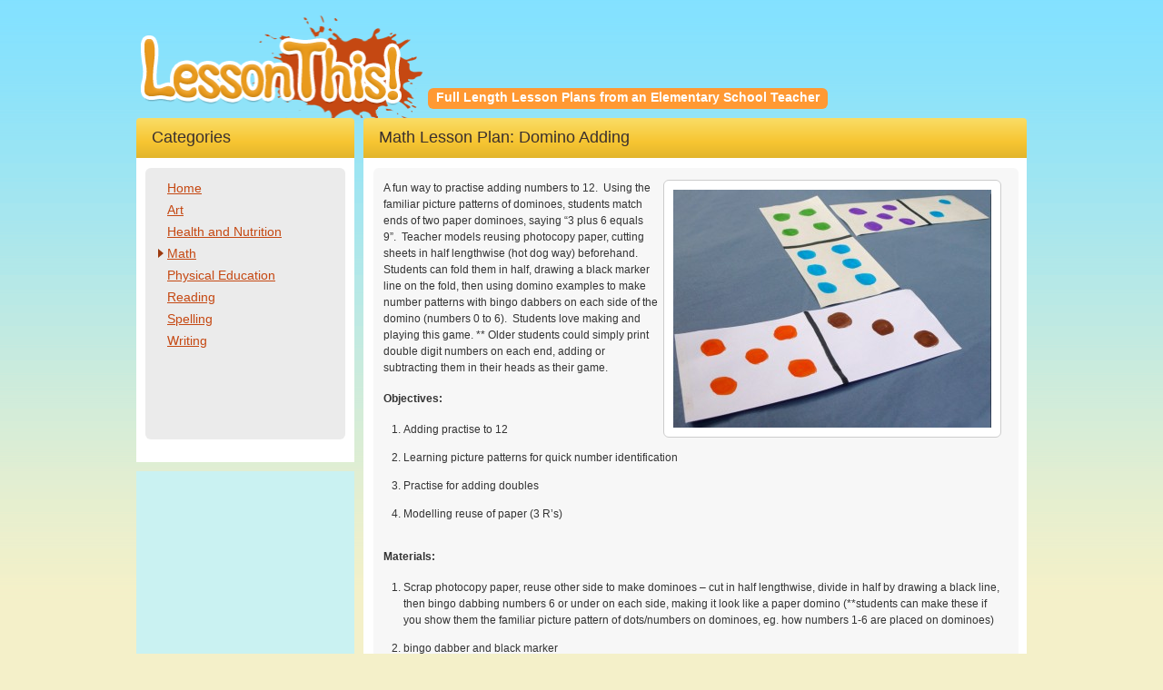

--- FILE ---
content_type: text/html; charset=UTF-8
request_url: https://lessonthis.com/math/domino-adding/
body_size: 8557
content:

<!doctype html>
<html lang="en-US">
  <head>
  <meta charset="utf-8">
  <meta http-equiv="x-ua-compatible" content="ie=edge">
  <meta name="viewport" content="width=device-width, initial-scale=1, maximum-scale=1, user-scalable=0">
  <meta name="theme-color" content="#005b98">
  <link rel="shortcut icon" href="/favicon.ico" type="image/x-icon">
  <link rel="icon" href="/favicon.ico" type="image/x-icon">
  <title>Domino Adding &#8211; Lesson This</title>
<meta name='robots' content='max-image-preview:large' />
	<style>img:is([sizes="auto" i], [sizes^="auto," i]) { contain-intrinsic-size: 3000px 1500px }</style>
	<link rel="alternate" type="application/rss+xml" title="Lesson This &raquo; Feed" href="https://lessonthis.com/feed/" />
<link rel="alternate" type="application/rss+xml" title="Lesson This &raquo; Comments Feed" href="https://lessonthis.com/comments/feed/" />
<link rel="alternate" type="application/rss+xml" title="Lesson This &raquo; Domino Adding Comments Feed" href="https://lessonthis.com/math/domino-adding/feed/" />
<script type="text/javascript">
/* <![CDATA[ */
window._wpemojiSettings = {"baseUrl":"https:\/\/s.w.org\/images\/core\/emoji\/16.0.1\/72x72\/","ext":".png","svgUrl":"https:\/\/s.w.org\/images\/core\/emoji\/16.0.1\/svg\/","svgExt":".svg","source":{"concatemoji":"https:\/\/lessonthis.com\/wp\/wp-includes\/js\/wp-emoji-release.min.js?ver=6.8.2"}};
/*! This file is auto-generated */
!function(s,n){var o,i,e;function c(e){try{var t={supportTests:e,timestamp:(new Date).valueOf()};sessionStorage.setItem(o,JSON.stringify(t))}catch(e){}}function p(e,t,n){e.clearRect(0,0,e.canvas.width,e.canvas.height),e.fillText(t,0,0);var t=new Uint32Array(e.getImageData(0,0,e.canvas.width,e.canvas.height).data),a=(e.clearRect(0,0,e.canvas.width,e.canvas.height),e.fillText(n,0,0),new Uint32Array(e.getImageData(0,0,e.canvas.width,e.canvas.height).data));return t.every(function(e,t){return e===a[t]})}function u(e,t){e.clearRect(0,0,e.canvas.width,e.canvas.height),e.fillText(t,0,0);for(var n=e.getImageData(16,16,1,1),a=0;a<n.data.length;a++)if(0!==n.data[a])return!1;return!0}function f(e,t,n,a){switch(t){case"flag":return n(e,"\ud83c\udff3\ufe0f\u200d\u26a7\ufe0f","\ud83c\udff3\ufe0f\u200b\u26a7\ufe0f")?!1:!n(e,"\ud83c\udde8\ud83c\uddf6","\ud83c\udde8\u200b\ud83c\uddf6")&&!n(e,"\ud83c\udff4\udb40\udc67\udb40\udc62\udb40\udc65\udb40\udc6e\udb40\udc67\udb40\udc7f","\ud83c\udff4\u200b\udb40\udc67\u200b\udb40\udc62\u200b\udb40\udc65\u200b\udb40\udc6e\u200b\udb40\udc67\u200b\udb40\udc7f");case"emoji":return!a(e,"\ud83e\udedf")}return!1}function g(e,t,n,a){var r="undefined"!=typeof WorkerGlobalScope&&self instanceof WorkerGlobalScope?new OffscreenCanvas(300,150):s.createElement("canvas"),o=r.getContext("2d",{willReadFrequently:!0}),i=(o.textBaseline="top",o.font="600 32px Arial",{});return e.forEach(function(e){i[e]=t(o,e,n,a)}),i}function t(e){var t=s.createElement("script");t.src=e,t.defer=!0,s.head.appendChild(t)}"undefined"!=typeof Promise&&(o="wpEmojiSettingsSupports",i=["flag","emoji"],n.supports={everything:!0,everythingExceptFlag:!0},e=new Promise(function(e){s.addEventListener("DOMContentLoaded",e,{once:!0})}),new Promise(function(t){var n=function(){try{var e=JSON.parse(sessionStorage.getItem(o));if("object"==typeof e&&"number"==typeof e.timestamp&&(new Date).valueOf()<e.timestamp+604800&&"object"==typeof e.supportTests)return e.supportTests}catch(e){}return null}();if(!n){if("undefined"!=typeof Worker&&"undefined"!=typeof OffscreenCanvas&&"undefined"!=typeof URL&&URL.createObjectURL&&"undefined"!=typeof Blob)try{var e="postMessage("+g.toString()+"("+[JSON.stringify(i),f.toString(),p.toString(),u.toString()].join(",")+"));",a=new Blob([e],{type:"text/javascript"}),r=new Worker(URL.createObjectURL(a),{name:"wpTestEmojiSupports"});return void(r.onmessage=function(e){c(n=e.data),r.terminate(),t(n)})}catch(e){}c(n=g(i,f,p,u))}t(n)}).then(function(e){for(var t in e)n.supports[t]=e[t],n.supports.everything=n.supports.everything&&n.supports[t],"flag"!==t&&(n.supports.everythingExceptFlag=n.supports.everythingExceptFlag&&n.supports[t]);n.supports.everythingExceptFlag=n.supports.everythingExceptFlag&&!n.supports.flag,n.DOMReady=!1,n.readyCallback=function(){n.DOMReady=!0}}).then(function(){return e}).then(function(){var e;n.supports.everything||(n.readyCallback(),(e=n.source||{}).concatemoji?t(e.concatemoji):e.wpemoji&&e.twemoji&&(t(e.twemoji),t(e.wpemoji)))}))}((window,document),window._wpemojiSettings);
/* ]]> */
</script>
<style id='wp-emoji-styles-inline-css' type='text/css'>

	img.wp-smiley, img.emoji {
		display: inline !important;
		border: none !important;
		box-shadow: none !important;
		height: 1em !important;
		width: 1em !important;
		margin: 0 0.07em !important;
		vertical-align: -0.1em !important;
		background: none !important;
		padding: 0 !important;
	}
</style>
<link rel='stylesheet' id='wp-block-library-css' href='https://lessonthis.com/wp/wp-includes/css/dist/block-library/style.min.css?ver=6.8.2' type='text/css' media='all' />
<style id='classic-theme-styles-inline-css' type='text/css'>
/*! This file is auto-generated */
.wp-block-button__link{color:#fff;background-color:#32373c;border-radius:9999px;box-shadow:none;text-decoration:none;padding:calc(.667em + 2px) calc(1.333em + 2px);font-size:1.125em}.wp-block-file__button{background:#32373c;color:#fff;text-decoration:none}
</style>
<style id='global-styles-inline-css' type='text/css'>
:root{--wp--preset--aspect-ratio--square: 1;--wp--preset--aspect-ratio--4-3: 4/3;--wp--preset--aspect-ratio--3-4: 3/4;--wp--preset--aspect-ratio--3-2: 3/2;--wp--preset--aspect-ratio--2-3: 2/3;--wp--preset--aspect-ratio--16-9: 16/9;--wp--preset--aspect-ratio--9-16: 9/16;--wp--preset--color--black: #000000;--wp--preset--color--cyan-bluish-gray: #abb8c3;--wp--preset--color--white: #ffffff;--wp--preset--color--pale-pink: #f78da7;--wp--preset--color--vivid-red: #cf2e2e;--wp--preset--color--luminous-vivid-orange: #ff6900;--wp--preset--color--luminous-vivid-amber: #fcb900;--wp--preset--color--light-green-cyan: #7bdcb5;--wp--preset--color--vivid-green-cyan: #00d084;--wp--preset--color--pale-cyan-blue: #8ed1fc;--wp--preset--color--vivid-cyan-blue: #0693e3;--wp--preset--color--vivid-purple: #9b51e0;--wp--preset--gradient--vivid-cyan-blue-to-vivid-purple: linear-gradient(135deg,rgba(6,147,227,1) 0%,rgb(155,81,224) 100%);--wp--preset--gradient--light-green-cyan-to-vivid-green-cyan: linear-gradient(135deg,rgb(122,220,180) 0%,rgb(0,208,130) 100%);--wp--preset--gradient--luminous-vivid-amber-to-luminous-vivid-orange: linear-gradient(135deg,rgba(252,185,0,1) 0%,rgba(255,105,0,1) 100%);--wp--preset--gradient--luminous-vivid-orange-to-vivid-red: linear-gradient(135deg,rgba(255,105,0,1) 0%,rgb(207,46,46) 100%);--wp--preset--gradient--very-light-gray-to-cyan-bluish-gray: linear-gradient(135deg,rgb(238,238,238) 0%,rgb(169,184,195) 100%);--wp--preset--gradient--cool-to-warm-spectrum: linear-gradient(135deg,rgb(74,234,220) 0%,rgb(151,120,209) 20%,rgb(207,42,186) 40%,rgb(238,44,130) 60%,rgb(251,105,98) 80%,rgb(254,248,76) 100%);--wp--preset--gradient--blush-light-purple: linear-gradient(135deg,rgb(255,206,236) 0%,rgb(152,150,240) 100%);--wp--preset--gradient--blush-bordeaux: linear-gradient(135deg,rgb(254,205,165) 0%,rgb(254,45,45) 50%,rgb(107,0,62) 100%);--wp--preset--gradient--luminous-dusk: linear-gradient(135deg,rgb(255,203,112) 0%,rgb(199,81,192) 50%,rgb(65,88,208) 100%);--wp--preset--gradient--pale-ocean: linear-gradient(135deg,rgb(255,245,203) 0%,rgb(182,227,212) 50%,rgb(51,167,181) 100%);--wp--preset--gradient--electric-grass: linear-gradient(135deg,rgb(202,248,128) 0%,rgb(113,206,126) 100%);--wp--preset--gradient--midnight: linear-gradient(135deg,rgb(2,3,129) 0%,rgb(40,116,252) 100%);--wp--preset--font-size--small: 13px;--wp--preset--font-size--medium: 20px;--wp--preset--font-size--large: 36px;--wp--preset--font-size--x-large: 42px;--wp--preset--spacing--20: 0.44rem;--wp--preset--spacing--30: 0.67rem;--wp--preset--spacing--40: 1rem;--wp--preset--spacing--50: 1.5rem;--wp--preset--spacing--60: 2.25rem;--wp--preset--spacing--70: 3.38rem;--wp--preset--spacing--80: 5.06rem;--wp--preset--shadow--natural: 6px 6px 9px rgba(0, 0, 0, 0.2);--wp--preset--shadow--deep: 12px 12px 50px rgba(0, 0, 0, 0.4);--wp--preset--shadow--sharp: 6px 6px 0px rgba(0, 0, 0, 0.2);--wp--preset--shadow--outlined: 6px 6px 0px -3px rgba(255, 255, 255, 1), 6px 6px rgba(0, 0, 0, 1);--wp--preset--shadow--crisp: 6px 6px 0px rgba(0, 0, 0, 1);}:where(.is-layout-flex){gap: 0.5em;}:where(.is-layout-grid){gap: 0.5em;}body .is-layout-flex{display: flex;}.is-layout-flex{flex-wrap: wrap;align-items: center;}.is-layout-flex > :is(*, div){margin: 0;}body .is-layout-grid{display: grid;}.is-layout-grid > :is(*, div){margin: 0;}:where(.wp-block-columns.is-layout-flex){gap: 2em;}:where(.wp-block-columns.is-layout-grid){gap: 2em;}:where(.wp-block-post-template.is-layout-flex){gap: 1.25em;}:where(.wp-block-post-template.is-layout-grid){gap: 1.25em;}.has-black-color{color: var(--wp--preset--color--black) !important;}.has-cyan-bluish-gray-color{color: var(--wp--preset--color--cyan-bluish-gray) !important;}.has-white-color{color: var(--wp--preset--color--white) !important;}.has-pale-pink-color{color: var(--wp--preset--color--pale-pink) !important;}.has-vivid-red-color{color: var(--wp--preset--color--vivid-red) !important;}.has-luminous-vivid-orange-color{color: var(--wp--preset--color--luminous-vivid-orange) !important;}.has-luminous-vivid-amber-color{color: var(--wp--preset--color--luminous-vivid-amber) !important;}.has-light-green-cyan-color{color: var(--wp--preset--color--light-green-cyan) !important;}.has-vivid-green-cyan-color{color: var(--wp--preset--color--vivid-green-cyan) !important;}.has-pale-cyan-blue-color{color: var(--wp--preset--color--pale-cyan-blue) !important;}.has-vivid-cyan-blue-color{color: var(--wp--preset--color--vivid-cyan-blue) !important;}.has-vivid-purple-color{color: var(--wp--preset--color--vivid-purple) !important;}.has-black-background-color{background-color: var(--wp--preset--color--black) !important;}.has-cyan-bluish-gray-background-color{background-color: var(--wp--preset--color--cyan-bluish-gray) !important;}.has-white-background-color{background-color: var(--wp--preset--color--white) !important;}.has-pale-pink-background-color{background-color: var(--wp--preset--color--pale-pink) !important;}.has-vivid-red-background-color{background-color: var(--wp--preset--color--vivid-red) !important;}.has-luminous-vivid-orange-background-color{background-color: var(--wp--preset--color--luminous-vivid-orange) !important;}.has-luminous-vivid-amber-background-color{background-color: var(--wp--preset--color--luminous-vivid-amber) !important;}.has-light-green-cyan-background-color{background-color: var(--wp--preset--color--light-green-cyan) !important;}.has-vivid-green-cyan-background-color{background-color: var(--wp--preset--color--vivid-green-cyan) !important;}.has-pale-cyan-blue-background-color{background-color: var(--wp--preset--color--pale-cyan-blue) !important;}.has-vivid-cyan-blue-background-color{background-color: var(--wp--preset--color--vivid-cyan-blue) !important;}.has-vivid-purple-background-color{background-color: var(--wp--preset--color--vivid-purple) !important;}.has-black-border-color{border-color: var(--wp--preset--color--black) !important;}.has-cyan-bluish-gray-border-color{border-color: var(--wp--preset--color--cyan-bluish-gray) !important;}.has-white-border-color{border-color: var(--wp--preset--color--white) !important;}.has-pale-pink-border-color{border-color: var(--wp--preset--color--pale-pink) !important;}.has-vivid-red-border-color{border-color: var(--wp--preset--color--vivid-red) !important;}.has-luminous-vivid-orange-border-color{border-color: var(--wp--preset--color--luminous-vivid-orange) !important;}.has-luminous-vivid-amber-border-color{border-color: var(--wp--preset--color--luminous-vivid-amber) !important;}.has-light-green-cyan-border-color{border-color: var(--wp--preset--color--light-green-cyan) !important;}.has-vivid-green-cyan-border-color{border-color: var(--wp--preset--color--vivid-green-cyan) !important;}.has-pale-cyan-blue-border-color{border-color: var(--wp--preset--color--pale-cyan-blue) !important;}.has-vivid-cyan-blue-border-color{border-color: var(--wp--preset--color--vivid-cyan-blue) !important;}.has-vivid-purple-border-color{border-color: var(--wp--preset--color--vivid-purple) !important;}.has-vivid-cyan-blue-to-vivid-purple-gradient-background{background: var(--wp--preset--gradient--vivid-cyan-blue-to-vivid-purple) !important;}.has-light-green-cyan-to-vivid-green-cyan-gradient-background{background: var(--wp--preset--gradient--light-green-cyan-to-vivid-green-cyan) !important;}.has-luminous-vivid-amber-to-luminous-vivid-orange-gradient-background{background: var(--wp--preset--gradient--luminous-vivid-amber-to-luminous-vivid-orange) !important;}.has-luminous-vivid-orange-to-vivid-red-gradient-background{background: var(--wp--preset--gradient--luminous-vivid-orange-to-vivid-red) !important;}.has-very-light-gray-to-cyan-bluish-gray-gradient-background{background: var(--wp--preset--gradient--very-light-gray-to-cyan-bluish-gray) !important;}.has-cool-to-warm-spectrum-gradient-background{background: var(--wp--preset--gradient--cool-to-warm-spectrum) !important;}.has-blush-light-purple-gradient-background{background: var(--wp--preset--gradient--blush-light-purple) !important;}.has-blush-bordeaux-gradient-background{background: var(--wp--preset--gradient--blush-bordeaux) !important;}.has-luminous-dusk-gradient-background{background: var(--wp--preset--gradient--luminous-dusk) !important;}.has-pale-ocean-gradient-background{background: var(--wp--preset--gradient--pale-ocean) !important;}.has-electric-grass-gradient-background{background: var(--wp--preset--gradient--electric-grass) !important;}.has-midnight-gradient-background{background: var(--wp--preset--gradient--midnight) !important;}.has-small-font-size{font-size: var(--wp--preset--font-size--small) !important;}.has-medium-font-size{font-size: var(--wp--preset--font-size--medium) !important;}.has-large-font-size{font-size: var(--wp--preset--font-size--large) !important;}.has-x-large-font-size{font-size: var(--wp--preset--font-size--x-large) !important;}
:where(.wp-block-post-template.is-layout-flex){gap: 1.25em;}:where(.wp-block-post-template.is-layout-grid){gap: 1.25em;}
:where(.wp-block-columns.is-layout-flex){gap: 2em;}:where(.wp-block-columns.is-layout-grid){gap: 2em;}
:root :where(.wp-block-pullquote){font-size: 1.5em;line-height: 1.6;}
</style>
<link rel='stylesheet' id='taxopress-frontend-css-css' href='https://lessonthis.com/wp-content/plugins/simple-tags/assets/frontend/css/frontend.css?ver=3.27.0' type='text/css' media='all' />
<link rel='stylesheet' id='sage/css-css' href='https://lessonthis.com/wp-content/themes/lessonthis/dist/styles/main.css' type='text/css' media='all' />
<script type="text/javascript" src="https://lessonthis.com/wp/wp-includes/js/jquery/jquery.min.js?ver=3.7.1" id="jquery-core-js"></script>
<script type="text/javascript" src="https://lessonthis.com/wp/wp-includes/js/jquery/jquery-migrate.min.js?ver=3.4.1" id="jquery-migrate-js"></script>
<script type="text/javascript" src="https://lessonthis.com/wp-content/plugins/simple-tags/assets/frontend/js/frontend.js?ver=3.27.0" id="taxopress-frontend-js-js"></script>
<link rel="https://api.w.org/" href="https://lessonthis.com/wp-json/" /><link rel="alternate" title="JSON" type="application/json" href="https://lessonthis.com/wp-json/wp/v2/posts/206" /><link rel="EditURI" type="application/rsd+xml" title="RSD" href="https://lessonthis.com/wp/xmlrpc.php?rsd" />
<meta name="generator" content="WordPress 6.8.2" />
<link rel="canonical" href="https://lessonthis.com/math/domino-adding/" />
<link rel='shortlink' href='https://lessonthis.com/?p=206' />
<link rel="alternate" title="oEmbed (JSON)" type="application/json+oembed" href="https://lessonthis.com/wp-json/oembed/1.0/embed?url=https%3A%2F%2Flessonthis.com%2Fmath%2Fdomino-adding%2F" />
<link rel="alternate" title="oEmbed (XML)" type="text/xml+oembed" href="https://lessonthis.com/wp-json/oembed/1.0/embed?url=https%3A%2F%2Flessonthis.com%2Fmath%2Fdomino-adding%2F&#038;format=xml" />
</head>  <body class="wp-singular post-template-default single single-post postid-206 single-format-standard wp-theme-lessonthis domino-adding sidebar-primary desktop ">

<div id="main-container" class="main-container">
<!--[if IE]>
<div class="alert alert-warning">
    You are using an <strong>outdated</strong> browser. Please <a href="http://browsehappy.com/">upgrade your
    browser</a> to improve your experience.</div>
<![endif]-->

  <div id="header">
	<h2> <a href="https://lessonthis.com/" id="logo" title="Lesson Plans for Elementary School Students" rel="home"><span>Lesson Plans for Elementary School Students</span></a></h2>	
	<div id="slogan-wrap">
		<div id="slogan">
			<div>Full Length Lesson Plans from an Elementary School Teacher</div>
		</div>
	</div>
		<div id="burger" class="menu active">
		<span class="burger-line bread top"></span>
		<span class="burger-line meat"></span>
		<span class="burger-line bread bottom"></span>
	</div>
</div>

  <div id="main-panels">

        <div id="sidebar">
    <div class="heading-wrap"><div class="heading"><h3>Categories</h3></div></div>			
<div id="sidebar-container">

	<div id="sidebar-inner" class="menu-sidebar-menu-container"><ul id="menu-sidebar-menu" class="menu"><li id="menu-item-772" class="menu-item menu-item-type-custom menu-item-object-custom menu-item-772"><a href="/">Home</a></li>
<li id="menu-item-677" class="menu-item menu-item-type-taxonomy menu-item-object-category menu-item-677"><a href="https://lessonthis.com/class/art/" title="Art Lessons">Art</a></li>
<li id="menu-item-679" class="menu-item menu-item-type-taxonomy menu-item-object-category menu-item-679"><a href="https://lessonthis.com/class/health-and-nutrition/" title="Health and Nutrition Lessons">Health and Nutrition</a></li>
<li id="menu-item-680" class="menu-item menu-item-type-taxonomy menu-item-object-category current-post-ancestor current-menu-parent current-post-parent menu-item-680 current-menu-item"><a href="https://lessonthis.com/class/math/" title="Math Lessons">Math</a></li>
<li id="menu-item-681" class="menu-item menu-item-type-taxonomy menu-item-object-category menu-item-681"><a href="https://lessonthis.com/class/physical-education/" title="Physical Education Lessons">Physical Education</a></li>
<li id="menu-item-682" class="menu-item menu-item-type-taxonomy menu-item-object-category menu-item-682"><a href="https://lessonthis.com/class/reading/" title="Reading Lessons">Reading</a></li>
<li id="menu-item-683" class="menu-item menu-item-type-taxonomy menu-item-object-category menu-item-683"><a href="https://lessonthis.com/class/spelling/" title="Spelling Lessons">Spelling</a></li>
<li id="menu-item-684" class="menu-item menu-item-type-taxonomy menu-item-object-category menu-item-684"><a href="https://lessonthis.com/class/writing/" title="Writing Lessons">Writing</a></li>
</ul></div>
</div>

<div class="sidebar-panel-one">
		<!-- LessonThisResponsiveSite -->
	<ins class="adsbygoogle"
	     style="display:block"
	     data-ad-client="ca-pub-1791633112445670"
	     data-ad-slot="4189308684"
	     data-ad-format="auto"></ins>
	<script>
	(adsbygoogle = window.adsbygoogle || []).push({});
	</script>

</div>
    </div>
    

    <div id="right-col">

	

	<div class="col-abc">

		



		<div class="heading-wrap"><div class="heading"><h1>

			Math Lesson Plan: Domino Adding
		</h1></div></div>

		<div class="col-inner">

		

			<div id="single">

				

				
				
			

				<p><img fetchpriority="high" decoding="async" class="alignright size-medium wp-image-988" title="Domino Adding" src="http://www.lessonthis.com/wp-content/uploads/2010/10/domino-adding-350x262.jpg" alt="Domino Adding" width="350" height="262" srcset="https://lessonthis.com/wp-content/uploads/2010/10/domino-adding-350x262.jpg 350w, https://lessonthis.com/wp-content/uploads/2010/10/domino-adding-670x502.jpg 670w, https://lessonthis.com/wp-content/uploads/2010/10/domino-adding.jpg 800w" sizes="(max-width: 350px) 100vw, 350px" />A fun way to practise adding numbers to 12.  Using the familiar picture patterns of dominoes, students match ends of two paper dominoes, saying &#8220;3 plus 6 equals 9&#8221;.  Teacher models reusing photocopy paper, cutting sheets in half lengthwise (hot dog way) beforehand.  Students can fold them in half, drawing a black marker line on the fold, then using domino examples to make number patterns with bingo dabbers on each side of the domino (numbers 0 to 6).  Students love making and playing this game. ** Older students could simply print double digit numbers on each end, adding or subtracting them in their heads as their game.</p>
<p><strong>Objectives:</strong></p>
<ol>
<li>Adding practise to 12</li>
<li>Learning picture patterns for quick number identification</li>
<li>Practise for adding doubles</li>
<li>Modelling reuse of paper (3 R&#8217;s)</li>
</ol>

<p><strong>Materials:</strong></p>
<ol>
<li>Scrap photocopy paper, reuse other side to make dominoes &#8211; cut in half lengthwise, divide in half by drawing a black line, then bingo dabbing numbers 6 or under on each side, making it look like a paper domino (**students can make these if you show them the familiar picture pattern of dots/numbers on dominoes, eg. how numbers 1-6 are placed on dominoes)</li>
<li>bingo dabber and black marker</li>
<li>scissors</li>
<li>(if possible, but not necessary) real dominoes</li>
</ol>
<p><strong>Method:</strong></p>
<ol>
<li>Show students real dominoes, or draw pictures of number representations with dots on board (highest is 6, have blank sides too).  Then show them how to make paper dominoes, which we&#8217;ll use to add (either matching and adding doubles, or adding 2 different numbers).  Fold paper like a hot dog, lengthwise, then cut on the fold.  Divide in half by marking a line dividing it in two, with a black marker.  Each side will have dots dabbed on them with bingo dabbers, like real dominoes. Students need to be careful to copy the patterns for 6, 5, 4, 3 so that it will be easy to recognize these numbers.  If every student makes 5 sheets of dominoes, they will have 10 dominoes each and 20 with a partner, enough to play.  After a short play time, one group can trade dominoes with another for a change of dominoes.</li>
<li>Show students how to put the ends of two dominoes together and total the amount of dots.  Tell students they can add up the dots, but try to remember what 6 looks like or 5 looks like, so that they can add them together faster.  Dominoes in play can form any shape they want.</li>
<li>Depending on which game you are playing, either tell students to match doubles (5 + 5 or 3 + 3 or 6+ 6), or to put any two numbers together and add them.  Students learn to recognize number patterns, those dots show 3, those dots show 6, that&#8217;s a group of 5, etc., they get to practise adding up to 12 in a fun game, plus get practise adding doubles together (5+5 is 10, 4+4 is 8 etc.).</li>
<li>Students can play with partners anywhere in the room.  (The first student puts 2 dominoes together, saying &#8220;3 plus 6 equals 9&#8221;.  The next student puts another domino beside the 6, saying &#8220;6 plus 5 equals 11&#8221;. The next one will be &#8220;5 plus something&#8230;)</li>
<li>Dominoes can later be put into learning centers to be played solo during free time, or taken home for counting practise, then returned to the centers.  **When no longer needed, students may keep a set and take home for reviewing.</li>
</ol>



				
				

				<div class="share-buttons-panel">

					<div class="share-buttons"><a href="https://twitter.com/share" class="twitter-share-button" data-count="vertical" data-via="lessonthis">Tweet</a><script type="text/javascript" src="https://platform.twitter.com/widgets.js"></script></div>

					<div class="share-buttons">
											<div class="fb-share-button" data-href="https://lessonthis.com/math/domino-adding/" data-layout="button" data-size="small" data-mobile-iframe="true"><a class="fb-xfbml-parse-ignore" target="_blank" href="https://www.facebook.com/sharer/sharer.php?u=https%3A%2F%2Flessonthis.com%2Fmath%2Fdomino-adding%2F">Share</a></div>

					</div>

					<div class="share-buttons"><a href="https://www.pinterest.com/pin/create/button/">
					    <img src="//assets.pinterest.com/images/pidgets/pinit_fg_en_rect_gray_20.png" />
					</a></div>


				</div>

				



				<p>Tags: <a href="https://lessonthis.com/tag/adding/" rel="tag">adding</a>, <a href="https://lessonthis.com/tag/adding-doubles/" rel="tag">adding doubles</a>, <a href="https://lessonthis.com/tag/grade-1/" rel="tag">grade 1</a>, <a href="https://lessonthis.com/tag/grade-2/" rel="tag">grade 2</a>, <a href="https://lessonthis.com/tag/number-patterns/" rel="tag">number patterns</a>, <a href="https://lessonthis.com/tag/picture-patterns/" rel="tag">picture patterns</a>, <a href="https://lessonthis.com/tag/reuse/" rel="tag">reuse</a></p>
				

				</div>

				

				<div class="navigation">

					<div class="alignleft">&laquo; <a href="https://lessonthis.com/reading/in-flanders-fields-by-john-mccrae/" rel="prev">In Flanders Fields by John McCrae</a></div>

					<div class="alignright"><a href="https://lessonthis.com/art/joseph-stella-line-designs/" rel="next">Joseph Stella Art: Line Designs</a> &raquo;</div>

				</div>

				

			</div>

		</div>

		

		


	
	 



		
		
		
<div id="respond">
	<div class="col-abc">
		<div class="heading-wrap"><div class="heading"><h3>
			How did this work for you? We'd love your feedback		</h3></div></div>
<div class="col-inner">

<div class="cancel-comment-reply">
	<small><a rel="nofollow" id="cancel-comment-reply-link" href="/math/domino-adding/#respond" style="display:none;">Click here to cancel reply to this comment.</a></small>
</div>


<form action="https://lessonthis.com/wp/wp-comments-post.php" method="post" id="commentform">


<p><input type="text" name="author" id="author" value="" size="22" tabindex="1" aria-required='true' />
<label for="author"><small>First Name/Nickname (required)</small></label></p>

<p><input type="text" name="email" id="email" value="" size="22" tabindex="2" aria-required='true' />
<label for="email"><small>Email (will not be published) (required)</small></label></p>


<p><textarea name="comment" id="comment" cols="58" rows="10" tabindex="4"></textarea></p>

<p><input name="submit" type="submit" id="submit" tabindex="5" value="Submit Comment" />
<input type='hidden' name='comment_post_ID' value='206' id='comment_post_ID' />
<input type='hidden' name='comment_parent' id='comment_parent' value='0' />
</p>
<p style="display: none;"><input type="hidden" id="akismet_comment_nonce" name="akismet_comment_nonce" value="a5885b2fee" /></p><p style="display: none;"><input type="hidden" id="ak_js" name="ak_js" value="49"/></p>
</form>

</div>
</div>
</div>

			

	


</div>
  </div>
  
</div>

	</div>	
	<div id="footer">
		<div id="footer-margin">
						<p>Copyright &copy; 2010-2026 Lesson This!. All Rights Reserved.</p>
		
		</div>
	</div>

    
</div>

	<script async src="//pagead2.googlesyndication.com/pagead/js/adsbygoogle.js"></script>
	<script>
	  (adsbygoogle = window.adsbygoogle || []).push({
	    google_ad_client: "ca-pub-1791633112445670",
	    enable_page_level_ads: true
	  });
	</script>

	<script
	    type="text/javascript"
	    async defer
	    src="//assets.pinterest.com/js/pinit.js"
	></script>

	<div id="fb-root"></div>
	<script>(function(d, s, id) {
	  var js, fjs = d.getElementsByTagName(s)[0];
	  if (d.getElementById(id)) return;
	  js = d.createElement(s); js.id = id;
	  js.src = "//connect.facebook.net/en_US/sdk.js#xfbml=1&version=v2.9&appId=294667704321599";
	  fjs.parentNode.insertBefore(js, fjs);
	}(document, 'script', 'facebook-jssdk'));</script>
	

	<!-- Global site tag (gtag.js) - Google Analytics -->
	<script async src="https://www.googletagmanager.com/gtag/js?id=G-XQ884SNCZJ"></script>
	<script>
	  window.dataLayer = window.dataLayer || [];
	  function gtag(){dataLayer.push(arguments);}
	  gtag('js', new Date());

	  gtag('config', 'G-XQ884SNCZJ');
	</script><script type="speculationrules">
{"prefetch":[{"source":"document","where":{"and":[{"href_matches":"\/*"},{"not":{"href_matches":["\/wp\/wp-*.php","\/wp\/wp-admin\/*","\/wp-content\/uploads\/*","\/wp-content\/*","\/wp-content\/plugins\/*","\/wp-content\/themes\/lessonthis\/*","\/*\\?(.+)"]}},{"not":{"selector_matches":"a[rel~=\"nofollow\"]"}},{"not":{"selector_matches":".no-prefetch, .no-prefetch a"}}]},"eagerness":"conservative"}]}
</script>
<script type="text/javascript" src="https://lessonthis.com/wp-content/plugins/akismet/_inc/form.js?ver=3.2" id="akismet-form-js"></script>
<script type="text/javascript" src="https://lessonthis.com/wp/wp-includes/js/comment-reply.min.js?ver=6.8.2" id="comment-reply-js" async="async" data-wp-strategy="async"></script>
<script type="text/javascript" src="https://lessonthis.com/wp-content/themes/lessonthis/dist/scripts/main.js" id="sage/js-js"></script>
  <script defer src="https://static.cloudflareinsights.com/beacon.min.js/vcd15cbe7772f49c399c6a5babf22c1241717689176015" integrity="sha512-ZpsOmlRQV6y907TI0dKBHq9Md29nnaEIPlkf84rnaERnq6zvWvPUqr2ft8M1aS28oN72PdrCzSjY4U6VaAw1EQ==" data-cf-beacon='{"version":"2024.11.0","token":"d1164a669aaa40698ac5364b5c370db9","r":1,"server_timing":{"name":{"cfCacheStatus":true,"cfEdge":true,"cfExtPri":true,"cfL4":true,"cfOrigin":true,"cfSpeedBrain":true},"location_startswith":null}}' crossorigin="anonymous"></script>
</body>
</html>


--- FILE ---
content_type: text/html; charset=utf-8
request_url: https://www.google.com/recaptcha/api2/aframe
body_size: 269
content:
<!DOCTYPE HTML><html><head><meta http-equiv="content-type" content="text/html; charset=UTF-8"></head><body><script nonce="Vg2ctBCj6fPHzMNmL_ZzUQ">/** Anti-fraud and anti-abuse applications only. See google.com/recaptcha */ try{var clients={'sodar':'https://pagead2.googlesyndication.com/pagead/sodar?'};window.addEventListener("message",function(a){try{if(a.source===window.parent){var b=JSON.parse(a.data);var c=clients[b['id']];if(c){var d=document.createElement('img');d.src=c+b['params']+'&rc='+(localStorage.getItem("rc::a")?sessionStorage.getItem("rc::b"):"");window.document.body.appendChild(d);sessionStorage.setItem("rc::e",parseInt(sessionStorage.getItem("rc::e")||0)+1);localStorage.setItem("rc::h",'1768814938721');}}}catch(b){}});window.parent.postMessage("_grecaptcha_ready", "*");}catch(b){}</script></body></html>

--- FILE ---
content_type: text/javascript
request_url: https://lessonthis.com/wp-content/themes/lessonthis/dist/scripts/main.js
body_size: 10171
content:
!function(e){var t,i,n,o,r,a,s,l="Close",c="BeforeClose",d="AfterClose",u="BeforeAppend",p="MarkupParse",f="Open",m="Change",h="mfp",g="."+h,v="mfp-ready",w="mfp-removing",y="mfp-prevent-close",b=function(){},C=!!window.jQuery,x=e(window),I=function(e,i){t.ev.on(h+e+g,i)},k=function(t,i,n,o){var r=document.createElement("div");return r.className="mfp-"+t,n&&(r.innerHTML=n),o?i&&i.appendChild(r):(r=e(r),i&&r.appendTo(i)),r},T=function(i,n){t.ev.triggerHandler(h+i,n),t.st.callbacks&&(i=i.charAt(0).toLowerCase()+i.slice(1),t.st.callbacks[i]&&t.st.callbacks[i].apply(t,e.isArray(n)?n:[n]))},_=function(i){return i===s&&t.currTemplate.closeBtn||(t.currTemplate.closeBtn=e(t.st.closeMarkup.replace("%title%",t.st.tClose)),s=i),t.currTemplate.closeBtn},S=function(){e.magnificPopup.instance||(t=new b,t.init(),e.magnificPopup.instance=t)},E=function(){var e=document.createElement("p").style,t=["ms","O","Moz","Webkit"];if(void 0!==e.transition)return!0;for(;t.length;)if(t.pop()+"Transition"in e)return!0;return!1};b.prototype={constructor:b,init:function(){var i=navigator.appVersion;t.isIE7=i.indexOf("MSIE 7.")!==-1,t.isIE8=i.indexOf("MSIE 8.")!==-1,t.isLowIE=t.isIE7||t.isIE8,t.isAndroid=/android/gi.test(i),t.isIOS=/iphone|ipad|ipod/gi.test(i),t.supportsTransition=E(),t.probablyMobile=t.isAndroid||t.isIOS||/(Opera Mini)|Kindle|webOS|BlackBerry|(Opera Mobi)|(Windows Phone)|IEMobile/i.test(navigator.userAgent),o=e(document),t.popupsCache={}},open:function(i){n||(n=e(document.body));var r;if(i.isObj===!1){t.items=i.items.toArray(),t.index=0;var s,l=i.items;for(r=0;r<l.length;r++)if(s=l[r],s.parsed&&(s=s.el[0]),s===i.el[0]){t.index=r;break}}else t.items=e.isArray(i.items)?i.items:[i.items],t.index=i.index||0;if(t.isOpen)return void t.updateItemHTML();t.types=[],a="",i.mainEl&&i.mainEl.length?t.ev=i.mainEl.eq(0):t.ev=o,i.key?(t.popupsCache[i.key]||(t.popupsCache[i.key]={}),t.currTemplate=t.popupsCache[i.key]):t.currTemplate={},t.st=e.extend(!0,{},e.magnificPopup.defaults,i),t.fixedContentPos="auto"===t.st.fixedContentPos?!t.probablyMobile:t.st.fixedContentPos,t.st.modal&&(t.st.closeOnContentClick=!1,t.st.closeOnBgClick=!1,t.st.showCloseBtn=!1,t.st.enableEscapeKey=!1),t.bgOverlay||(t.bgOverlay=k("bg").on("click"+g,function(){t.close()}),t.wrap=k("wrap").attr("tabindex",-1).on("click"+g,function(e){t._checkIfClose(e.target)&&t.close()}),t.container=k("container",t.wrap)),t.contentContainer=k("content"),t.st.preloader&&(t.preloader=k("preloader",t.container,t.st.tLoading));var c=e.magnificPopup.modules;for(r=0;r<c.length;r++){var d=c[r];d=d.charAt(0).toUpperCase()+d.slice(1),t["init"+d].call(t)}T("BeforeOpen"),t.st.showCloseBtn&&(t.st.closeBtnInside?(I(p,function(e,t,i,n){i.close_replaceWith=_(n.type)}),a+=" mfp-close-btn-in"):t.wrap.append(_())),t.st.alignTop&&(a+=" mfp-align-top"),t.fixedContentPos?t.wrap.css({overflow:t.st.overflowY,overflowX:"hidden",overflowY:t.st.overflowY}):t.wrap.css({top:x.scrollTop(),position:"absolute"}),(t.st.fixedBgPos===!1||"auto"===t.st.fixedBgPos&&!t.fixedContentPos)&&t.bgOverlay.css({height:o.height(),position:"absolute"}),t.st.enableEscapeKey&&o.on("keyup"+g,function(e){27===e.keyCode&&t.close()}),x.on("resize"+g,function(){t.updateSize()}),t.st.closeOnContentClick||(a+=" mfp-auto-cursor"),a&&t.wrap.addClass(a);var u=t.wH=x.height(),m={};if(t.fixedContentPos&&t._hasScrollBar(u)){var h=t._getScrollbarSize();h&&(m.marginRight=h)}t.fixedContentPos&&(t.isIE7?e("body, html").css("overflow","hidden"):m.overflow="hidden");var w=t.st.mainClass;return t.isIE7&&(w+=" mfp-ie7"),w&&t._addClassToMFP(w),t.updateItemHTML(),T("BuildControls"),e("html").css(m),t.bgOverlay.add(t.wrap).prependTo(t.st.prependTo||n),t._lastFocusedEl=document.activeElement,setTimeout(function(){t.content?(t._addClassToMFP(v),t._setFocus()):t.bgOverlay.addClass(v),o.on("focusin"+g,t._onFocusIn)},16),t.isOpen=!0,t.updateSize(u),T(f),i},close:function(){t.isOpen&&(T(c),t.isOpen=!1,t.st.removalDelay&&!t.isLowIE&&t.supportsTransition?(t._addClassToMFP(w),setTimeout(function(){t._close()},t.st.removalDelay)):t._close())},_close:function(){T(l);var i=w+" "+v+" ";if(t.bgOverlay.detach(),t.wrap.detach(),t.container.empty(),t.st.mainClass&&(i+=t.st.mainClass+" "),t._removeClassFromMFP(i),t.fixedContentPos){var n={marginRight:""};t.isIE7?e("body, html").css("overflow",""):n.overflow="",e("html").css(n)}o.off("keyup"+g+" focusin"+g),t.ev.off(g),t.wrap.attr("class","mfp-wrap").removeAttr("style"),t.bgOverlay.attr("class","mfp-bg"),t.container.attr("class","mfp-container"),!t.st.showCloseBtn||t.st.closeBtnInside&&t.currTemplate[t.currItem.type]!==!0||t.currTemplate.closeBtn&&t.currTemplate.closeBtn.detach(),t._lastFocusedEl&&e(t._lastFocusedEl).focus(),t.currItem=null,t.content=null,t.currTemplate=null,t.prevHeight=0,T(d)},updateSize:function(e){if(t.isIOS){var i=document.documentElement.clientWidth/window.innerWidth,n=window.innerHeight*i;t.wrap.css("height",n),t.wH=n}else t.wH=e||x.height();t.fixedContentPos||t.wrap.css("height",t.wH),T("Resize")},updateItemHTML:function(){var i=t.items[t.index];t.contentContainer.detach(),t.content&&t.content.detach(),i.parsed||(i=t.parseEl(t.index));var n=i.type;if(T("BeforeChange",[t.currItem?t.currItem.type:"",n]),t.currItem=i,!t.currTemplate[n]){var o=!!t.st[n]&&t.st[n].markup;T("FirstMarkupParse",o),o?t.currTemplate[n]=e(o):t.currTemplate[n]=!0}r&&r!==i.type&&t.container.removeClass("mfp-"+r+"-holder");var a=t["get"+n.charAt(0).toUpperCase()+n.slice(1)](i,t.currTemplate[n]);t.appendContent(a,n),i.preloaded=!0,T(m,i),r=i.type,t.container.prepend(t.contentContainer),T("AfterChange")},appendContent:function(e,i){t.content=e,e?t.st.showCloseBtn&&t.st.closeBtnInside&&t.currTemplate[i]===!0?t.content.find(".mfp-close").length||t.content.append(_()):t.content=e:t.content="",T(u),t.container.addClass("mfp-"+i+"-holder"),t.contentContainer.append(t.content)},parseEl:function(i){var n,o=t.items[i];if(o.tagName?o={el:e(o)}:(n=o.type,o={data:o,src:o.src}),o.el){for(var r=t.types,a=0;a<r.length;a++)if(o.el.hasClass("mfp-"+r[a])){n=r[a];break}o.src=o.el.attr("data-mfp-src"),o.src||(o.src=o.el.attr("href"))}return o.type=n||t.st.type||"inline",o.index=i,o.parsed=!0,t.items[i]=o,T("ElementParse",o),t.items[i]},addGroup:function(e,i){var n=function(n){n.mfpEl=this,t._openClick(n,e,i)};i||(i={});var o="click.magnificPopup";i.mainEl=e,i.items?(i.isObj=!0,e.off(o).on(o,n)):(i.isObj=!1,i.delegate?e.off(o).on(o,i.delegate,n):(i.items=e,e.off(o).on(o,n)))},_openClick:function(i,n,o){var r=void 0!==o.midClick?o.midClick:e.magnificPopup.defaults.midClick;if(r||2!==i.which&&!i.ctrlKey&&!i.metaKey){var a=void 0!==o.disableOn?o.disableOn:e.magnificPopup.defaults.disableOn;if(a)if(e.isFunction(a)){if(!a.call(t))return!0}else if(x.width()<a)return!0;i.type&&(i.preventDefault(),t.isOpen&&i.stopPropagation()),o.el=e(i.mfpEl),o.delegate&&(o.items=n.find(o.delegate)),t.open(o)}},updateStatus:function(e,n){if(t.preloader){i!==e&&t.container.removeClass("mfp-s-"+i),n||"loading"!==e||(n=t.st.tLoading);var o={status:e,text:n};T("UpdateStatus",o),e=o.status,n=o.text,t.preloader.html(n),t.preloader.find("a").on("click",function(e){e.stopImmediatePropagation()}),t.container.addClass("mfp-s-"+e),i=e}},_checkIfClose:function(i){if(!e(i).hasClass(y)){var n=t.st.closeOnContentClick,o=t.st.closeOnBgClick;if(n&&o)return!0;if(!t.content||e(i).hasClass("mfp-close")||t.preloader&&i===t.preloader[0])return!0;if(i===t.content[0]||e.contains(t.content[0],i)){if(n)return!0}else if(o&&e.contains(document,i))return!0;return!1}},_addClassToMFP:function(e){t.bgOverlay.addClass(e),t.wrap.addClass(e)},_removeClassFromMFP:function(e){this.bgOverlay.removeClass(e),t.wrap.removeClass(e)},_hasScrollBar:function(e){return(t.isIE7?o.height():document.body.scrollHeight)>(e||x.height())},_setFocus:function(){(t.st.focus?t.content.find(t.st.focus).eq(0):t.wrap).focus()},_onFocusIn:function(i){if(i.target!==t.wrap[0]&&!e.contains(t.wrap[0],i.target))return t._setFocus(),!1},_parseMarkup:function(t,i,n){var o;n.data&&(i=e.extend(n.data,i)),T(p,[t,i,n]),e.each(i,function(e,i){if(void 0===i||i===!1)return!0;if(o=e.split("_"),o.length>1){var n=t.find(g+"-"+o[0]);if(n.length>0){var r=o[1];"replaceWith"===r?n[0]!==i[0]&&n.replaceWith(i):"img"===r?n.is("img")?n.attr("src",i):n.replaceWith('<img src="'+i+'" class="'+n.attr("class")+'" />'):n.attr(o[1],i)}}else t.find(g+"-"+e).html(i)})},_getScrollbarSize:function(){if(void 0===t.scrollbarSize){var e=document.createElement("div");e.id="mfp-sbm",e.style.cssText="width: 99px; height: 99px; overflow: scroll; position: absolute; top: -9999px;",document.body.appendChild(e),t.scrollbarSize=e.offsetWidth-e.clientWidth,document.body.removeChild(e)}return t.scrollbarSize}},e.magnificPopup={instance:null,proto:b.prototype,modules:[],open:function(t,i){return S(),t=t?e.extend(!0,{},t):{},t.isObj=!0,t.index=i||0,this.instance.open(t)},close:function(){return e.magnificPopup.instance&&e.magnificPopup.instance.close()},registerModule:function(t,i){i.options&&(e.magnificPopup.defaults[t]=i.options),e.extend(this.proto,i.proto),this.modules.push(t)},defaults:{disableOn:0,key:null,midClick:!1,mainClass:"",preloader:!0,focus:"",closeOnContentClick:!1,closeOnBgClick:!0,closeBtnInside:!0,showCloseBtn:!0,enableEscapeKey:!0,modal:!1,alignTop:!1,removalDelay:0,prependTo:null,fixedContentPos:"auto",fixedBgPos:"auto",overflowY:"auto",closeMarkup:'<button title="%title%" type="button" class="mfp-close">&times;</button>',tClose:"Close (Esc)",tLoading:"Loading..."}},e.fn.magnificPopup=function(i){S();var n=e(this);if("string"==typeof i)if("open"===i){var o,r=C?n.data("magnificPopup"):n[0].magnificPopup,a=parseInt(arguments[1],10)||0;r.items?o=r.items[a]:(o=n,r.delegate&&(o=o.find(r.delegate)),o=o.eq(a)),t._openClick({mfpEl:o},n,r)}else t.isOpen&&t[i].apply(t,Array.prototype.slice.call(arguments,1));else i=e.extend(!0,{},i),C?n.data("magnificPopup",i):n[0].magnificPopup=i,t.addGroup(n,i);return n};var P,O,z,M="inline",B=function(){z&&(O.after(z.addClass(P)).detach(),z=null)};e.magnificPopup.registerModule(M,{options:{hiddenClass:"hide",markup:"",tNotFound:"Content not found"},proto:{initInline:function(){t.types.push(M),I(l+"."+M,function(){B()})},getInline:function(i,n){if(B(),i.src){var o=t.st.inline,r=e(i.src);if(r.length){var a=r[0].parentNode;a&&a.tagName&&(O||(P=o.hiddenClass,O=k(P),P="mfp-"+P),z=r.after(O).detach().removeClass(P)),t.updateStatus("ready")}else t.updateStatus("error",o.tNotFound),r=e("<div>");return i.inlineElement=r,r}return t.updateStatus("ready"),t._parseMarkup(n,{},i),n}}});var H,L="ajax",A=function(){H&&n.removeClass(H)},F=function(){A(),t.req&&t.req.abort()};e.magnificPopup.registerModule(L,{options:{settings:null,cursor:"mfp-ajax-cur",tError:'<a href="%url%">The content</a> could not be loaded.'},proto:{initAjax:function(){t.types.push(L),H=t.st.ajax.cursor,I(l+"."+L,F),I("BeforeChange."+L,F)},getAjax:function(i){H&&n.addClass(H),t.updateStatus("loading");var o=e.extend({url:i.src,success:function(n,o,r){var a={data:n,xhr:r};T("ParseAjax",a),t.appendContent(e(a.data),L),i.finished=!0,A(),t._setFocus(),setTimeout(function(){t.wrap.addClass(v)},16),t.updateStatus("ready"),T("AjaxContentAdded")},error:function(){A(),i.finished=i.loadError=!0,t.updateStatus("error",t.st.ajax.tError.replace("%url%",i.src))}},t.st.ajax.settings);return t.req=e.ajax(o),""}}});var W,j=function(i){if(i.data&&void 0!==i.data.title)return i.data.title;var n=t.st.image.titleSrc;if(n){if(e.isFunction(n))return n.call(t,i);if(i.el)return i.el.attr(n)||""}return""};e.magnificPopup.registerModule("image",{options:{markup:'<div class="mfp-figure"><div class="mfp-close"></div><figure><div class="mfp-img"></div><figcaption><div class="mfp-bottom-bar"><div class="mfp-title"></div><div class="mfp-counter"></div></div></figcaption></figure></div>',cursor:"mfp-zoom-out-cur",titleSrc:"title",verticalFit:!0,tError:'<a href="%url%">The image</a> could not be loaded.'},proto:{initImage:function(){var e=t.st.image,i=".image";t.types.push("image"),I(f+i,function(){"image"===t.currItem.type&&e.cursor&&n.addClass(e.cursor)}),I(l+i,function(){e.cursor&&n.removeClass(e.cursor),x.off("resize"+g)}),I("Resize"+i,t.resizeImage),t.isLowIE&&I("AfterChange",t.resizeImage)},resizeImage:function(){var e=t.currItem;if(e&&e.img&&t.st.image.verticalFit){var i=0;t.isLowIE&&(i=parseInt(e.img.css("padding-top"),10)+parseInt(e.img.css("padding-bottom"),10)),e.img.css("max-height",t.wH-i)}},_onImageHasSize:function(e){e.img&&(e.hasSize=!0,W&&clearInterval(W),e.isCheckingImgSize=!1,T("ImageHasSize",e),e.imgHidden&&(t.content&&t.content.removeClass("mfp-loading"),e.imgHidden=!1))},findImageSize:function(e){var i=0,n=e.img[0],o=function(r){W&&clearInterval(W),W=setInterval(function(){return n.naturalWidth>0?void t._onImageHasSize(e):(i>200&&clearInterval(W),i++,void(3===i?o(10):40===i?o(50):100===i&&o(500)))},r)};o(1)},getImage:function(i,n){var o=0,r=function(){i&&(i.img[0].complete?(i.img.off(".mfploader"),i===t.currItem&&(t._onImageHasSize(i),t.updateStatus("ready")),i.hasSize=!0,i.loaded=!0,T("ImageLoadComplete")):(o++,o<200?setTimeout(r,100):a()))},a=function(){i&&(i.img.off(".mfploader"),i===t.currItem&&(t._onImageHasSize(i),t.updateStatus("error",s.tError.replace("%url%",i.src))),i.hasSize=!0,i.loaded=!0,i.loadError=!0)},s=t.st.image,l=n.find(".mfp-img");if(l.length){var c=document.createElement("img");c.className="mfp-img",i.img=e(c).on("load.mfploader",r).on("error.mfploader",a),c.src=i.src,l.is("img")&&(i.img=i.img.clone()),c=i.img[0],c.naturalWidth>0?i.hasSize=!0:c.width||(i.hasSize=!1)}return t._parseMarkup(n,{title:j(i),img_replaceWith:i.img},i),t.resizeImage(),i.hasSize?(W&&clearInterval(W),i.loadError?(n.addClass("mfp-loading"),t.updateStatus("error",s.tError.replace("%url%",i.src))):(n.removeClass("mfp-loading"),t.updateStatus("ready")),n):(t.updateStatus("loading"),i.loading=!0,i.hasSize||(i.imgHidden=!0,n.addClass("mfp-loading"),t.findImageSize(i)),n)}}});var N,R=function(){return void 0===N&&(N=void 0!==document.createElement("p").style.MozTransform),N};e.magnificPopup.registerModule("zoom",{options:{enabled:!1,easing:"ease-in-out",duration:300,opener:function(e){return e.is("img")?e:e.find("img")}},proto:{initZoom:function(){var e,i=t.st.zoom,n=".zoom";if(i.enabled&&t.supportsTransition){var o,r,a=i.duration,s=function(e){var t=e.clone().removeAttr("style").removeAttr("class").addClass("mfp-animated-image"),n="all "+i.duration/1e3+"s "+i.easing,o={position:"fixed",zIndex:9999,left:0,top:0,"-webkit-backface-visibility":"hidden"},r="transition";return o["-webkit-"+r]=o["-moz-"+r]=o["-o-"+r]=o[r]=n,t.css(o),t},d=function(){t.content.css("visibility","visible")};I("BuildControls"+n,function(){if(t._allowZoom()){if(clearTimeout(o),t.content.css("visibility","hidden"),e=t._getItemToZoom(),!e)return void d();r=s(e),r.css(t._getOffset()),t.wrap.append(r),o=setTimeout(function(){r.css(t._getOffset(!0)),o=setTimeout(function(){d(),setTimeout(function(){r.remove(),e=r=null,T("ZoomAnimationEnded")},16)},a)},16)}}),I(c+n,function(){if(t._allowZoom()){if(clearTimeout(o),t.st.removalDelay=a,!e){if(e=t._getItemToZoom(),!e)return;r=s(e)}r.css(t._getOffset(!0)),t.wrap.append(r),t.content.css("visibility","hidden"),setTimeout(function(){r.css(t._getOffset())},16)}}),I(l+n,function(){t._allowZoom()&&(d(),r&&r.remove(),e=null)})}},_allowZoom:function(){return"image"===t.currItem.type},_getItemToZoom:function(){return!!t.currItem.hasSize&&t.currItem.img},_getOffset:function(i){var n;n=i?t.currItem.img:t.st.zoom.opener(t.currItem.el||t.currItem);var o=n.offset(),r=parseInt(n.css("padding-top"),10),a=parseInt(n.css("padding-bottom"),10);o.top-=e(window).scrollTop()-r;var s={width:n.width(),height:(C?n.innerHeight():n[0].offsetHeight)-a-r};return R()?s["-moz-transform"]=s.transform="translate("+o.left+"px,"+o.top+"px)":(s.left=o.left,s.top=o.top),s}}});var D="iframe",Z="//about:blank",q=function(e){if(t.currTemplate[D]){var i=t.currTemplate[D].find("iframe");i.length&&(e||(i[0].src=Z),t.isIE8&&i.css("display",e?"block":"none"))}};e.magnificPopup.registerModule(D,{options:{markup:'<div class="mfp-iframe-scaler"><div class="mfp-close"></div><iframe class="mfp-iframe" src="//about:blank" frameborder="0" allowfullscreen></iframe></div>',srcAction:"iframe_src",patterns:{youtube:{index:"youtube.com",id:"v=",src:"//www.youtube.com/embed/%id%?autoplay=1"},vimeo:{index:"vimeo.com/",id:"/",src:"//player.vimeo.com/video/%id%?autoplay=1"},gmaps:{index:"//maps.google.",src:"%id%&output=embed"}}},proto:{initIframe:function(){t.types.push(D),I("BeforeChange",function(e,t,i){t!==i&&(t===D?q():i===D&&q(!0))}),I(l+"."+D,function(){q()})},getIframe:function(i,n){var o=i.src,r=t.st.iframe;e.each(r.patterns,function(){if(o.indexOf(this.index)>-1)return this.id&&(o="string"==typeof this.id?o.substr(o.lastIndexOf(this.id)+this.id.length,o.length):this.id.call(this,o)),o=this.src.replace("%id%",o),!1});var a={};return r.srcAction&&(a[r.srcAction]=o),t._parseMarkup(n,a,i),t.updateStatus("ready"),n}}});var K=function(e){var i=t.items.length;return e>i-1?e-i:e<0?i+e:e},Y=function(e,t,i){return e.replace(/%curr%/gi,t+1).replace(/%total%/gi,i)};e.magnificPopup.registerModule("gallery",{options:{enabled:!1,arrowMarkup:'<button title="%title%" type="button" class="mfp-arrow mfp-arrow-%dir%"></button>',preload:[0,2],navigateByImgClick:!0,arrows:!0,tPrev:"Previous (Left arrow key)",tNext:"Next (Right arrow key)",tCounter:"%curr% of %total%"},proto:{initGallery:function(){var i=t.st.gallery,n=".mfp-gallery",r=Boolean(e.fn.mfpFastClick);return t.direction=!0,!(!i||!i.enabled)&&(a+=" mfp-gallery",I(f+n,function(){i.navigateByImgClick&&t.wrap.on("click"+n,".mfp-img",function(){if(t.items.length>1)return t.next(),!1}),o.on("keydown"+n,function(e){37===e.keyCode?t.prev():39===e.keyCode&&t.next()})}),I("UpdateStatus"+n,function(e,i){i.text&&(i.text=Y(i.text,t.currItem.index,t.items.length))}),I(p+n,function(e,n,o,r){var a=t.items.length;o.counter=a>1?Y(i.tCounter,r.index,a):""}),I("BuildControls"+n,function(){if(t.items.length>1&&i.arrows&&!t.arrowLeft){var n=i.arrowMarkup,o=t.arrowLeft=e(n.replace(/%title%/gi,i.tPrev).replace(/%dir%/gi,"left")).addClass(y),a=t.arrowRight=e(n.replace(/%title%/gi,i.tNext).replace(/%dir%/gi,"right")).addClass(y),s=r?"mfpFastClick":"click";o[s](function(){t.prev()}),a[s](function(){t.next()}),t.isIE7&&(k("b",o[0],!1,!0),k("a",o[0],!1,!0),k("b",a[0],!1,!0),k("a",a[0],!1,!0)),t.container.append(o.add(a))}}),I(m+n,function(){t._preloadTimeout&&clearTimeout(t._preloadTimeout),t._preloadTimeout=setTimeout(function(){t.preloadNearbyImages(),t._preloadTimeout=null},16)}),void I(l+n,function(){o.off(n),t.wrap.off("click"+n),t.arrowLeft&&r&&t.arrowLeft.add(t.arrowRight).destroyMfpFastClick(),t.arrowRight=t.arrowLeft=null}))},next:function(){t.direction=!0,t.index=K(t.index+1),t.updateItemHTML()},prev:function(){t.direction=!1,t.index=K(t.index-1),t.updateItemHTML()},goTo:function(e){t.direction=e>=t.index,t.index=e,t.updateItemHTML()},preloadNearbyImages:function(){var e,i=t.st.gallery.preload,n=Math.min(i[0],t.items.length),o=Math.min(i[1],t.items.length);for(e=1;e<=(t.direction?o:n);e++)t._preloadItem(t.index+e);for(e=1;e<=(t.direction?n:o);e++)t._preloadItem(t.index-e)},_preloadItem:function(i){if(i=K(i),!t.items[i].preloaded){var n=t.items[i];n.parsed||(n=t.parseEl(i)),T("LazyLoad",n),"image"===n.type&&(n.img=e('<img class="mfp-img" />').on("load.mfploader",function(){n.hasSize=!0}).on("error.mfploader",function(){n.hasSize=!0,n.loadError=!0,T("LazyLoadError",n)}).attr("src",n.src)),n.preloaded=!0}}}});var Q="retina";e.magnificPopup.registerModule(Q,{options:{replaceSrc:function(e){return e.src.replace(/\.\w+$/,function(e){return"@2x"+e})},ratio:1},proto:{initRetina:function(){if(window.devicePixelRatio>1){var e=t.st.retina,i=e.ratio;i=isNaN(i)?i():i,i>1&&(I("ImageHasSize."+Q,function(e,t){t.img.css({"max-width":t.img[0].naturalWidth/i,width:"100%"})}),I("ElementParse."+Q,function(t,n){n.src=e.replaceSrc(n,i)}))}}}}),function(){var t=1e3,i="ontouchstart"in window,n=function(){x.off("touchmove"+r+" touchend"+r)},o="mfpFastClick",r="."+o;e.fn.mfpFastClick=function(o){return e(this).each(function(){var a,s=e(this);if(i){var l,c,d,u,p,f;s.on("touchstart"+r,function(e){u=!1,f=1,p=e.originalEvent?e.originalEvent.touches[0]:e.touches[0],c=p.clientX,d=p.clientY,x.on("touchmove"+r,function(e){p=e.originalEvent?e.originalEvent.touches:e.touches,f=p.length,p=p[0],(Math.abs(p.clientX-c)>10||Math.abs(p.clientY-d)>10)&&(u=!0,n())}).on("touchend"+r,function(e){n(),u||f>1||(a=!0,e.preventDefault(),clearTimeout(l),l=setTimeout(function(){a=!1},t),o())})})}s.on("click"+r,function(){a||o()})})},e.fn.destroyMfpFastClick=function(){e(this).off("touchstart"+r+" click"+r),i&&x.off("touchmove"+r+" touchend"+r)}}(),S()}(window.jQuery||window.Zepto),jQuery(function(e){function t(){var t=e("#burger"),i=e("#sidebar-container");t.click(function(){t.hasClass("active")&&i.removeClass("close"),i.toggleClass("active"),t.toggleClass("close")})}e(".tax-links").hover(function(){e(this).find("ul").show()},function(){e(this).find("ul").fadeOut("fast")}),t()}),jQuery(function(e){e("#single a img").parent().colorbox()}),function(e){function t(e){37===e.keyCode?(e.preventDefault(),I.click()):39===e.keyCode&&(e.preventDefault(),x.click())}function i(e,t){return t="x"===t?document.documentElement.clientWidth:document.documentElement.clientHeight,"string"==typeof e?e.match(/%/)?t/100*parseInt(e,10):parseInt(e,10):e}function n(e){return B.photo||e.match(/\.(gif|png|jpg|jpeg|bmp)(?:\?([^#]*))?(?:#(\.*))?$/i)}function o(){for(var e in B)"function"==typeof B[e]&&(B[e]=B[e].call(z))}var r,a,s,l,c,d,u,p,f,m,h,g,v,w,y,b,C,x,I,k,T,_,S,E,P,O,z,M,B,H,L,A="colorbox",F="hover",W=!0,j=!1,N=!e.support.opacity,R=N&&!window.XMLHttpRequest,D="click.colorbox",Z="cbox_open",q="cbox_load",K="cbox_complete",Y="cbox_cleanup",Q="cbox_closed",G="resize.cbox_resize",U="resize.cboxie6 scroll.cboxie6",X={transition:"elastic",speed:350,width:j,height:j,initialWidth:"400",initialHeight:"400",maxWidth:j,maxHeight:j,scalePhotos:W,scrollbars:W,inline:j,html:j,iframe:j,photo:j,href:j,title:j,rel:j,opacity:.9,preloading:W,current:"image {current} of {total}",previous:"previous",next:"next",close:"close",open:j,overlayClose:W,slideshow:j,slideshowAuto:W,slideshowSpeed:2500,slideshowStart:"start slideshow",slideshowStop:"stop slideshow"};r=e.fn.colorbox=function(t,n){return this.length?this.each(function(){var i=e(this).data(A)?e.extend({},e(this).data(A),t):e.extend({},X,t);e(this).data(A,i).addClass("cboxelement")}):e(this).data(A,e.extend({},X,t)),e(this).unbind(D).bind(D,function(t){z=this,B=e(z).data(A),o(),e().bind("keydown.cbox_close",function(e){27===e.keyCode&&(e.preventDefault(),r.close())}),B.overlayClose&&a.css({cursor:"pointer"}).one("click",r.close),z.blur(),L=n||j;var s=B.rel||z.rel;s&&"nofollow"!==s?(m=e(".cboxelement").filter(function(){var t=e(this).data(A).rel||this.rel;return t===s}),M=m.index(z),M<0&&(m=m.add(z),M=m.length-1)):(m=e(z),M=0),H||(H=W,e.event.trigger(Z),k.html(B.close),a.css({opacity:B.opacity}).show(),r.position(i(B.initialWidth,"x"),i(B.initialHeight,"y"),0),R&&h.bind(U,function(){a.css({width:h.width(),height:h.height(),top:h.scrollTop(),left:h.scrollLeft()})}).trigger(U)),r.slideshow(),r.load(),t.preventDefault()}),t&&t.open&&e(this).triggerHandler(D),this},r.init=function(){function t(t){return e('<div id="cbox'+t+'"/>')}h=e(window),s=e('<div id="colorbox"/>'),a=t("Overlay").hide(),l=t("Wrapper"),c=t("Content").append(g=t("LoadedContent").css({width:0,height:0}),v=t("LoadingOverlay"),w=t("LoadingGraphic"),y=t("Title"),b=t("Current"),C=t("Slideshow"),x=t("Next"),I=t("Previous"),k=t("Close")),l.append(e("<div/>").append(t("TopLeft"),d=t("TopCenter"),t("TopRight")),e("<div/>").append(u=t("MiddleLeft"),c,p=t("MiddleRight")),e("<div/>").append(t("BottomLeft"),f=t("BottomCenter"),t("BottomRight"))).children().children().css({"float":"left"}),e("body").prepend(a,s.append(l)),N&&(s.addClass("cboxIE"),R&&a.css("position","absolute")),c.children().addClass(F).mouseover(function(){e(this).addClass(F)}).mouseout(function(){e(this).removeClass(F)}).hide(),T=d.height()+f.height()+c.outerHeight(W)-c.height(),_=u.width()+p.width()+c.outerWidth(W)-c.width(),S=g.outerHeight(W),E=g.outerWidth(W),s.css({"padding-bottom":T,"padding-right":_}).hide(),x.click(r.next),I.click(r.prev),k.click(r.close),c.children().removeClass(F)},r.position=function(e,t,i,n){function o(e){d[0].style.width=f[0].style.width=c[0].style.width=e.style.width,w[0].style.height=v[0].style.height=c[0].style.height=u[0].style.height=p[0].style.height=e.style.height}var r,a=document.documentElement.clientHeight,m=a/2-t/2,g=document.documentElement.clientWidth/2-e/2;t>a&&(m-=t-a),m<0&&(m=0),g<0&&(g=0),m+=h.scrollTop(),g+=h.scrollLeft(),e-=_,t-=T,r=s.width()===e&&s.height()===t?0:i,l[0].style.width=l[0].style.height="9999px",s.dequeue().animate({height:t,width:e,top:m,left:g},{duration:r,complete:function(){o(this),l[0].style.width=e+_+"px",l[0].style.height=t+T+"px",n&&n()},step:function(){o(this)}})},r.resize=function(i){function o(){return d=B.width?P:P&&P<g.width()?P:g.width()}function a(){return u=B.height?O:O&&O<g.height()?O:g.height()}function l(i){var n=d+E+_,o=u+S+T;e().unbind("keydown",t),r.position(n,o,i,function(){H&&(N&&(D&&g.fadeIn(100),s[0].style.removeAttribute("filter")),c.children().show(),e("#cboxIframeTemp").after("<iframe id='cboxIframe' name='iframe_"+(new Date).getTime()+"' frameborder=0 src='"+(B.href||z.href)+"' />").remove(),v.hide(),w.hide(),C.hide(),m.length>1?(b.html(B.current.replace(/\{current\}/,M+1).replace(/\{total\}/,m.length)),x.html(B.next),I.html(B.previous),e().bind("keydown",t),B.slideshow&&C.show()):(b.hide(),x.hide(),I.hide()),y.html(B.title||z.title),e.event.trigger(K),L&&L.call(z),"fade"===B.transition&&s.fadeTo(q,1,function(){N&&s[0].style.removeAttribute("filter")}),h.bind(G,function(){r.position(n,o,0)}))})}if(H){var d,u,p,f,k,F,j,D,Z,q="none"===B.transition?0:B.speed;if(h.unbind(G),!i)return void(Z=setTimeout(function(){u=g.children().outerHeight(W),g[0].style.height=u+"px",r.position(g.width()+E+_,u+S+T,q)},1));g.remove(),g=e(i),B.scrollbars||g.css({overflow:"hidden"}),g.hide().appendTo("body").attr({id:"cboxLoadedContent"}).css({width:o()}).css({height:a()}).prependTo(c),R&&e("select:not(#colorbox select)").filter(function(){return"hidden"!==e(this).css("visibility")}).css({visibility:"hidden"}).one(Y,function(){e(this).css({visibility:"inherit"})}),D=e("#cboxPhoto")[0],D&&B.height&&(p=(u-parseInt(D.style.height,10))/2,D.style.marginTop=(p>0?p:0)+"px"),"fade"===B.transition&&s.fadeTo(q,0,function(){l(0)})||l(q),B.preloading&&m.length>1&&(f=M>0?m[M-1]:m[m.length-1],F=M<m.length-1?m[M+1]:m[0],j=e(F).data(A).href||F.href,k=e(f).data(A).href||f.href,n(j)&&e("<img />").attr("src",j),n(k)&&e("<img />").attr("src",k))}},r.load=function(){var t,a,s,l,c=r.resize;z=m[M],B=e(z).data(A),o(),e.event.trigger(q),t=B.height?i(B.height,"y")-S-T:j,a=B.width?i(B.width,"x")-E-_:j,s=B.href||z.href,v.show(),w.show(),k.show(),B.maxHeight&&(O=B.maxHeight?i(B.maxHeight,"y")-S-T:j,t=t&&t<O?t:O),B.maxWidth&&(P=B.maxWidth?i(B.maxWidth,"x")-E-_:j,a=a&&a<P?a:P),O=t,P=a,B.inline?(e('<div id="cboxInlineTemp" />').hide().insertBefore(e(s)[0]).bind(q+" "+Y,function(){g.children().insertBefore(this),e(this).remove()}),c(e(s).wrapAll("<div/>").parent())):B.iframe?c(e("<div><div id='cboxIframeTemp' /></div>")):B.html?c(e("<div/>").html(B.html)):n(s)?(l=new Image,l.onload=function(){if(l.onload=null,(O||P)&&B.scalePhotos){var t=this.width,i=this.height,n=0,o=this,a=function(){i+=i*n,t+=t*n,o.height=i,o.width=t};P&&t>P&&(n=(P-t)/t,a()),O&&i>O&&(n=(O-i)/i,a())}c(e("<div />").css({width:this.width,height:this.height}).append(e(this).css({width:this.width,height:this.height,display:"block",margin:"auto",border:0}).attr("id","cboxPhoto"))),m.length>1&&e(this).css({cursor:"pointer"}).click(r.next),N&&(this.style.msInterpolationMode="bicubic")},l.src=s):e("<div />").load(s,function(t,i){c("success"===i?e(this):e("<p>Request unsuccessful.</p>"))})},r.next=function(){M=M<m.length-1?M+1:0,r.load()},r.prev=function(){M=M>0?M-1:m.length-1,r.load()},r.slideshow=function(){function t(){C.text(B.slideshowStop).bind(K,function(){n=setTimeout(r.next,B.slideshowSpeed)}).bind(q,function(){clearTimeout(n)}).one("click",function(){i(),e(this).removeClass(F)}),s.removeClass(o+"off").addClass(o+"on")}var i,n,o="cboxSlideshow_";C.bind(Y,function(){clearTimeout(n),C.unbind(K+" "+q+" click")}),i=function(){clearTimeout(n),C.text(B.slideshowStart).unbind(K+" "+q).one("click",function(){t(),n=setTimeout(r.next,B.slideshowSpeed),e(this).removeClass(F)}),s.removeClass(o+"on").addClass(o+"off")},B.slideshow&&m.length>1&&(B.slideshowAuto?t():i())},r.close=function(){e.event.trigger(Y),H=j,e().unbind("keydown",t).unbind("keydown.cbox_close"),h.unbind(G+" "+U),a.css({cursor:"auto"}).fadeOut("fast"),s.stop(W,j).fadeOut("fast",function(){g.remove(),s.css({opacity:1}),c.children().hide(),e.event.trigger(Q)})},r.element=function(){return z},r.settings=X,e(r.init)}(jQuery);
//# sourceMappingURL=main.js.map
